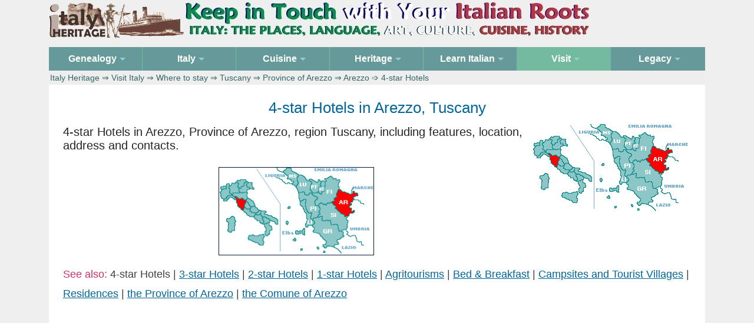

--- FILE ---
content_type: text/html
request_url: https://www.italyheritage.com/visit-italy/hotels/toscana/province-arezzo/hotel-arezzo-4stars.htm
body_size: 3893
content:
<!DOCTYPE html><html><head><meta http-equiv="content-type" content="text/html; charset=UTF-8"><title>4-star Hotels in Arezzo, Tuscany, Italy </title>
<meta name="description" content="Directory of 4-star Hotels with descriptions, addresses and reservation details in Arezzo, in the Province of Arezzo, Region Tuscany, Italy">
<meta name="keywords" content="Arezzo, hotels, alberghi, Province of Arezzo, Tuscany, Italy">
<meta name=viewport content="width=device-width, initial-scale=1">
<link rel="STYLESHEET" type="text/css" href="/include/herit2025.css">
<style>.column {float: left;padding: 10px;}.left {width: 75%;}.right {width: 25%;} @media screen and (max-width: 1280px) {.column {width: 100%;}} .row:after {content: "";display: table;clear: both;}</style>
<script type="text/javascript" src="/include/js/jquery-3.7.1.slim.js"></script>
</head><body><!-- page begins -->

<div class="stickyfooter"><div class="top-container"><a href="/"><img src="/include/logo5.gif" alt="Logo" border="0"><img class="logo-image nonresp" src="/include/logo-banner2.jpg" width="693" height="65" alt="Logo" border="0"></a> </div><!-- /top container -->
<div class="nav-container"><nav id="nav" role="navigation"><a href="#nav" title="Show navigation">Show navigation</a><a href="#" title="Hide navigation">Hide navigation</a><ul class="clearfix"><li><a href="/genealogy/" aria-haspopup="true"><span>Genealogy</span></a><ul><li><a href="/genealogy/guide/">Research Guide</a></li><li><a href="/genealogy/records/">Online Records</a></li><li><a href="/genealogy/surnames/">Surnames</a></li><li><a href="/genealogy/citizenship/">Citizenship</a></li></ul></li>
<li><a aria-haspopup="true"><span>Italy</span></a><ul><li><a href="/regions/">Regions</a></li><li><a href="/regions/italian-communes/">Comuni</a></li><li><a href="/regions/italian_frazioni/">Frazioni</a></li><li><a href="/regions/zip_codes_italy/">Zip/Cap Codes</a></li></li><a href="/regions/cards/">Postcards</a><li><li><a href="/regions/abruzzo/">Abruzzo Portal</a></li></ul></li>
<li><a href="/cuisine/" aria-haspopup="true"><span>Cuisine</span></a><ul><li><a href="/cuisine/recipes/">Recipes</a></li><li><a href="/cuisine/food/">Food</a></li></ul></li><li><a aria-haspopup="true"><span>Heritage</span></a><ul><li><a href="/magazine/">Ezine</a></li><li><a href="/great-italians/">Great Italians</a></li><li><a href="/traditions/">Traditions</a></li><li><a href="/shop/">Shop</a></li></ul></li>
<li><a href="/learn-italian/" aria-haspopup="true"><span>Learn Italian</span></a><ul><li><a href="/learn-italian/documentaries/">Documentaries</a></li><li><a href="/italian-songs/">Songs</a></li><li><a href="/learn-italian/videos/">Videos</a></li><li><a href="/learn-italian/literature/">Literature</a></li><li><a href="/learn-italian/course/">Course</a></li></ul></li>
<li class="active"><a href="/visit-italy/" aria-haspopup="true"><span>Visit</span></a><ul><li><a href="/visit-italy/hotels/">Hotels</a></li><li><a href="/visit-italy/landmarks/">Landmarks</a></li><li><a href="/visit-italy/travel/">Travel</a></li><li><a href="/visit-italy/itineraries/">Itineraries</a></li><li><a href="/visit-italy/maps/">Maps</a></li><li><a href="/visit-italy/images/">Images</a></li><li><a href="/visit-italy/ita/">In Italiano</a></li></ul></li>
<li><a href="/legacy/" aria-haspopup="true"><span>Legacy</span></a><ul><li><a href="/legacy/forums/1998-2007/">Forums 1998-2007</a></li><li><a href="/legacy/forums/2008-2020/">Forums 2008-2020</a></li></ul></li>
</ul></nav><!-- crumbs --><div class="crumbs"> <a href="/">Italy Heritage</a> &rArr; <a href="/visit-italy/">Visit Italy</a> &rArr; <a href="/visit-italy/hotels/">Where to stay</a> &rArr; <a href="/visit-italy/hotels/toscana/">Tuscany</a> &rArr; <a href="/visit-italy/hotels/toscana/province-arezzo/">Province of Arezzo</a> &rArr; Arezzo &#10153; 4-star Hotels </div><!-- /crumbs --></div><!-- /navcontainer -->

<a name="top"></a><div class="content"><!-- content -->
<div class="row clearfix"><div class="column left">
<h1 align="center">4-star Hotels in Arezzo, Tuscany</h1>
<img class="img-margin10 float-right" src="/visit-italy/img/province/province-arezzo.gif" border="0" alt="Province of Arezzo" border="0">
<div class="intro"> 4-star Hotels in Arezzo, Province of Arezzo, region Tuscany, including features, location, address and contacts. </div>
<div align="center"><img class="img-margin10 img-border" src="/visit-italy/img/province/province-arezzo.gif" width="264" height="150" alt="Province of Arezzo" border="0"></div>
<div class="text"><span class="ruby">See also:</span> 4-star Hotels&nbsp;| <a href="/visit-italy/hotels/toscana/province-arezzo/hotel-arezzo-3stars.htm">3-star Hotels</a>&nbsp;| <a href="/visit-italy/hotels/toscana/province-arezzo/hotel-arezzo-2stars.htm">2-star Hotels</a>&nbsp;| <a href="/visit-italy/hotels/toscana/province-arezzo/hotel-arezzo-1stars.htm">1-star Hotels</a>&nbsp;| <a href="/visit-italy/hotels/toscana/province-arezzo/agriturismo-arezzo.htm">Agritourisms</a>&nbsp;| <a href="/visit-italy/hotels/toscana/province-arezzo/bedandbreakfast-arezzo.htm">Bed &amp; Breakfast</a>&nbsp;| <a href="/visit-italy/hotels/toscana/province-arezzo/camping-arezzo.htm">Campsites and Tourist Villages</a>&nbsp;| <a href="/visit-italy/hotels/toscana/province-arezzo/residence-arezzo.htm">Residences</a>&nbsp;| <a href="/regions/toscana/arezzo/">the Province of Arezzo</a>&nbsp;| <a href="/regions/toscana/arezzo/arezzo.htm">the Comune of Arezzo</a> </div>

<!-- first ad -->
<div style="clear:both;"></div>
<div class="ad" align="center">
<script async src="https://pagead2.googlesyndication.com/pagead/js/adsbygoogle.js?client=ca-pub-6243259331025767"
     crossorigin="anonymous"></script>
<!-- heritage2026 -->
<ins class="adsbygoogle"
     style="display:block"
     data-ad-client="ca-pub-6243259331025767"
     data-ad-slot="5883784357"
     data-ad-format="auto"
     data-full-width-responsive="true"></ins>
<script>
     (adsbygoogle = window.adsbygoogle || []).push({});
</script></div>
<div style="clear:both;"></div>

<!-- columns --><div class="columns">

<p><!-- other provinces --><div class="text"> Where to stay in the <span class="ruby">other Provinces</span>: Arezzo&nbsp;| <a href="/visit-italy/hotels/toscana/province-firenze/">Firenze</a>&nbsp;| <a href="/visit-italy/hotels/toscana/province-grosseto/">Grosseto</a>&nbsp;| <a href="/visit-italy/hotels/toscana/province-livorno/">Livorno</a>&nbsp;| <a href="/visit-italy/hotels/toscana/province-lucca/">Lucca</a>&nbsp;| <a href="/visit-italy/hotels/toscana/province-massa-carrara/">Massa-Carrara</a>&nbsp;| <a href="/visit-italy/hotels/toscana/province-pisa/">Pisa</a>&nbsp;| <a href="/visit-italy/hotels/toscana/province-pistoia/">Pistoia</a>&nbsp;| <a href="/visit-italy/hotels/toscana/province-prato/">Prato</a>&nbsp;| <a href="/visit-italy/hotels/toscana/province-siena/">Siena</a> </div>

<!-- hotel begin --><div class="keeptogether"><h4><img src="/visit-italy/img/hotels/star4.gif" class="star4" alt="4-star">
<!-- nome --> Ac Arezzo </h4><ul class="text2">
<li class="hotel spacer"><img src="/visit-italy/img/hotels/mail.gif" class="img2014" alt="address"> Via Einstein 4, 52100 Arezzo AR 
<li class="hotel spacer"><img src="/visit-italy/img/hotels/phone.gif" class="img2014" alt="telephone"> +39 0575 382287 
<li class="hotel spacer"><img src="/visit-italy/img/hotels/fax.gif" class="img2014" alt="fax"> +39 0575 382982 
<li class="hotel spacer"><img src="/visit-italy/img/hotels/inf.gif" class="img2014" alt="info"> rooms.  
</ul><!-- /text --></div><!-- /keeptogether --><!-- /hotel -->

	
<!-- hotel begin --><div class="keeptogether"><h4><img src="/visit-italy/img/hotels/star4.gif" class="star4" alt="4-star">
<!-- nome --> Cavaliere Palace </h4><ul class="text2">
<li class="hotel spacer"><img src="/visit-italy/img/hotels/mail.gif" class="img2014" alt="address"> Via Madonna Del Prato, 83, 52100 Arezzo AR 
<li class="hotel spacer"><img src="/visit-italy/img/hotels/phone.gif" class="img2014" alt="telephone"> +39 057526836 
<li class="hotel spacer"><img src="/visit-italy/img/hotels/fax.gif" class="img2014" alt="fax"> +39 057521925  
</ul><!-- /text --></div><!-- /keeptogether --><!-- /hotel -->

	
<!-- hotel begin --><div class="keeptogether"><h4><img src="/visit-italy/img/hotels/star4.gif" class="star4" alt="4-star">
<!-- nome --> Etrusco Palace </h4><ul class="text2">
<li class="hotel spacer"><img src="/visit-italy/img/hotels/mail.gif" class="img2014" alt="address"> 39, V. Fleming, 52100 Arezzo AR 
<li class="hotel spacer"><img src="/visit-italy/img/hotels/phone.gif" class="img2014" alt="telephone"> +39 0575 984066 
<li class="hotel spacer"><img src="/visit-italy/img/hotels/fax.gif" class="img2014" alt="fax"> +39 0575 382131  
</ul><!-- /text --></div><!-- /keeptogether --><!-- /hotel -->

	
<!-- hotel begin --><div class="keeptogether"><h4><img src="/visit-italy/img/hotels/star4.gif" class="star4" alt="4-star">
<!-- nome --> I Portici </h4><ul class="text2">
<li class="hotel spacer"><img src="/visit-italy/img/hotels/mail.gif" class="img2014" alt="address"> 10, V. Roma, 52100 Arezzo AR 
<li class="hotel spacer"><img src="/visit-italy/img/hotels/phone.gif" class="img2014" alt="telephone"> +39 0575 403132 
<li class="hotel spacer"><img src="/visit-italy/img/hotels/fax.gif" class="img2014" alt="fax"> +39 0575 300934  
</ul><!-- /text --></div><!-- /keeptogether --><!-- /hotel -->

	
<!-- hotel begin --><div class="keeptogether"><h4><img src="/visit-italy/img/hotels/star4.gif" class="star4" alt="4-star">
<!-- nome --> Minerva </h4><ul class="text2">
<li class="hotel spacer"><img src="/visit-italy/img/hotels/mail.gif" class="img2014" alt="address"> Via Fiorentina 4, 52100 Arezzo AR 
<li class="hotel spacer"><img src="/visit-italy/img/hotels/phone.gif" class="img2014" alt="telephone"> +39 0575 370390 
<li class="hotel spacer"><img src="/visit-italy/img/hotels/fax.gif" class="img2014" alt="fax"> +39 0575 302415  
</ul><!-- /text --></div><!-- /keeptogether --><!-- /hotel -->

	
<!-- hotel begin --><div class="keeptogether"><h4><img src="/visit-italy/img/hotels/star4.gif" class="star4" alt="4-star">
<!-- nome --> Patio </h4><ul class="text2">
<li class="hotel spacer"><img src="/visit-italy/img/hotels/mail.gif" class="img2014" alt="address"> Via 23, V. Cavour, 52100 Arezzo AR 
<li class="hotel spacer"><img src="/visit-italy/img/hotels/phone.gif" class="img2014" alt="telephone"> +39 0575 401962 
<li class="hotel spacer"><img src="/visit-italy/img/hotels/fax.gif" class="img2014" alt="fax"> +39 0575 27418  
</ul><!-- /text --></div><!-- /keeptogether --><!-- /hotel -->

<!-- hotel begin --><div class="keeptogether"><h4><img src="/visit-italy/img/hotels/star4.gif" class="star4" alt="4-star">
<!-- nome --> Planet </h4><ul class="text2">
<li class="hotel spacer"><img src="/visit-italy/img/hotels/mail.gif" class="img2014" alt="address"> Via Rigutino Est, 161/162, 52100 Arezzo AR 
<li class="hotel spacer"><img src="/visit-italy/img/hotels/phone.gif" class="img2014" alt="telephone"> +39 057597971 
<li class="hotel spacer"><img src="/visit-italy/img/hotels/fax.gif" class="img2014" alt="fax"> +39 05759797444  
</ul><!-- /text --></div><!-- /keeptogether --><!-- /hotel -->

	
<!-- hotel begin --><div class="keeptogether"><h4><img src="/visit-italy/img/hotels/star4.gif" class="star4" alt="4-star">
<!-- nome --> Torre Santa Flora Resort </h4><ul class="text2">
<li class="hotel spacer"><img src="/visit-italy/img/hotels/mail.gif" class="img2014" alt="address"> Localit&agrave; Ponte Caliano 169, 52100 Arezzo AR 
<li class="hotel spacer"><img src="/visit-italy/img/hotels/phone.gif" class="img2014" alt="telephone"> +39 0575 421045 
<li class="hotel spacer"><img src="/visit-italy/img/hotels/fax.gif" class="img2014" alt="fax"> +39 0575 489607  
</ul><!-- /text --></div><!-- /keeptogether --><!-- /hotel -->
	

<!-- hotel begin --><div class="keeptogether"><h4><img src="/visit-italy/img/hotels/star4.gif" class="star4" alt="4-star">
<!-- nome --> Vogue </h4><ul class="text2">
<li class="hotel spacer"><img src="/visit-italy/img/hotels/mail.gif" class="img2014" alt="address"> 54, V. Guido Monaco, 52100 Arezzo AR 
<li class="hotel spacer"><img src="/visit-italy/img/hotels/phone.gif" class="img2014" alt="telephone"> +39 0575 24361 
<li class="hotel spacer"><img src="/visit-italy/img/hotels/fax.gif" class="img2014" alt="fax"> +39 0575 24362  
</ul><!-- /text --></div><!-- /keeptogether --><!-- /hotel -->

</div><!-- /columns -->

<p><!-- other regions --><div class="text"> <span class="ruby">Where to stay in the Italian Regions</span>: <a href="/visit-italy/hotels/abruzzo/">Abruzzo</a>&nbsp;| <a href="/visit-italy/hotels/basilicata/">Basilicata</a>&nbsp;| <a href="/visit-italy/hotels/calabria/">Calabria</a>&nbsp;| <a href="/visit-italy/hotels/campania/">Campania</a>&nbsp;| <a href="/visit-italy/hotels/emiliaromagna/">Emilia-Romagna</a>&nbsp;| <a href="/visit-italy/hotels/friuli/">Friuli-Venezia Giulia</a>&nbsp;| <a href="/visit-italy/hotels/lazio/">Lazio</a>&nbsp;| <a href="/visit-italy/hotels/liguria/">Liguria</a>&nbsp;| <a href="/visit-italy/hotels/lombardia/">Lombardia</a>&nbsp;| <a href="/visit-italy/hotels/marche/">Marche</a>&nbsp;| <a href="/visit-italy/hotels/molise/">Molise</a>&nbsp;| <a href="/visit-italy/hotels/piemonte/">Piemonte</a>&nbsp;| <a href="/visit-italy/hotels/puglia/">Puglia</a>&nbsp;| <a href="/visit-italy/hotels/sardegna/">Sardegna</a>&nbsp;| <a href="/visit-italy/hotels/sicilia/">Sicilia</a>&nbsp;| <a href="/visit-italy/hotels/toscana/">Toscana</a>&nbsp;| <a href="/visit-italy/hotels/trentino/">Trentino-Alto Adige</a>&nbsp;| <a href="/visit-italy/hotels/umbria/">Umbria</a>&nbsp;| <a href="/visit-italy/hotels/valledaosta/">Valle d'Aosta</a>&nbsp;| <a href="/visit-italy/hotels/veneto/">Veneto</a> </div><!-- /other regions -->

<!-- /colonnasx --></div><div class="column right"><div class="box250px">
<div class="quadrotop nobr" align="center">
<h5>Search Italyheritage</h5>
<script async src="https://cse.google.com/cse.js?cx=0280e81c9a78a4ae2">
</script>
<div class="gcse-search"></div>
</div><!-- quadro search -->

<div class="quadro nobr" align="center">
<h5>Family History</h5><img src="/include/genealogy-home.jpg" width="200" height="178" border="0" class="space center" alt="Research your Italian genealogy"><div class="text4"><a href="/contatti/">Contact form to request information on Italian ancestors</a> </div></div><!-- /quadro contact -->

<div class="quadro nobr" align="center"><h5>Italian Genealogy Index:</h5>
<div class="text4"> <a href="/genealogy/guide/">Research Guide</a>&nbsp;| <a href="/genealogy/citizenship/">Italian Citizenship</a>&nbsp;| <a href="/genealogy/white-pages/">White Pages</a>&nbsp;| <a href="/genealogy/surnames/etymology/">Etymology of Surnames</a>&nbsp;| <a href="/genealogy/records/">Online Records</a>&nbsp;| <a href="/legacy/forums/">Legacy Forums</a>&nbsp;| <a href="/genealogy/postings/">Postings Index</a>&nbsp;| <a href="/genealogy/catasti/">Onciari of 1742</a>&nbsp;| <a href="/genealogy/archives/antenati-portal/">Antenati Portal</a>&nbsp;| <a href="/genealogy/archives/">Archivi di Stato</a>&nbsp;| <a href="/genealogy/it/">In&nbsp;Italiano</a>&nbsp;| <a href="/genealogy/es/">En&nbsp;Espa&ntilde;ol</a> </div></div><!-- quadro genealogy end -->

<div class="quadro nobr" align="center"><h5>Surnames Divided by&nbsp;Region</h5><div class="text4"> <a href="/genealogy/surnames/regions/abruzzo/">Abruzzo</a>&nbsp;| <a href="/genealogy/surnames/regions/basilicata/">Basilicata</a>&nbsp;| <a href="/genealogy/surnames/regions/calabria/">Calabria</a>&nbsp;| <a href="/genealogy/surnames/regions/campania/">Campania</a>&nbsp;| <a href="/genealogy/surnames/regions/emilia-romagna/">Emilia-Romagna</a>&nbsp;| <a href="/genealogy/surnames/regions/friuli-venezia-giulia/">Friuli-Venezia Giulia</a>&nbsp;| <a href="/genealogy/surnames/regions/lazio/">Lazio</a>&nbsp;| <a href="/genealogy/surnames/regions/liguria/">Liguria</a>&nbsp;| <a href="/genealogy/surnames/regions/lombardia/">Lombardia</a>&nbsp;| <a href="/genealogy/surnames/regions/marche/">Marche</a>&nbsp;| <a href="/genealogy/surnames/regions/molise/">Molise</a>&nbsp;| <a href="/genealogy/surnames/regions/piemonte/">Piemonte</a>&nbsp;| <a href="/genealogy/surnames/regions/puglia/">Puglia</a>&nbsp;| <a href="/genealogy/surnames/regions/sardegna/">Sardegna</a>&nbsp;| <a href="/genealogy/surnames/regions/sicilia/">Sicilia</a>&nbsp;| <a href="/genealogy/surnames/regions/toscana/">Toscana</a>&nbsp;| <a href="/genealogy/surnames/regions/trentino-alto-adige/">Trentino-Alto Adige</a>&nbsp;| <a href="/genealogy/surnames/regions/umbria/">Umbria</a>&nbsp;| <a href="/genealogy/surnames/regions/valle-d-aosta/">Valle d'Aosta</a>&nbsp;| <a href="/genealogy/surnames/regions/veneto/">Veneto</a> </div></div><!-- quadro surnames end -->

<div class="quadro nobr" align="center"><h5>Info on Italian Regions</h5><img src="/include/italia-220-250.gif" width="220" height="250" alt="Italian Regions" border="0" class="img-margin5 center">
<div class="text4"> <a href="/regions/abruzzo/">Abruzzo</a>&nbsp;| <a href="/regions/basilicata/">Basilicata</a>&nbsp;| <a href="/regions/calabria/">Calabria</a>&nbsp;| <a href="/regions/campania/">Campania</a>&nbsp;| <a href="/regions/emilia/">Emilia-Romagna</a>&nbsp;| <a href="/regions/friuli/">Friuli-Venezia Giulia</a>&nbsp;| <a href="/regions/lazio/">Lazio</a>&nbsp;| <a href="/regions/liguria/">Liguria</a>&nbsp;| <a href="/regions/lombardia/">Lombardy</a>&nbsp;| <a href="/regions/marche/">Marche</a>&nbsp;| <a href="/regions/molise/">Molise</a>&nbsp;| <a href="/regions/piemonte/">Piedmont</a>&nbsp;| <a href="/regions/puglia/">Puglia</a>&nbsp;| <a href="/regions/sardegna/">Sardinia</a>&nbsp;| <a href="/regions/sicilia/">Sicily</a>&nbsp;| <a href="/regions/toscana/">Tuscany</a>&nbsp;| <a href="/regions/trentino/">Trentino-Alto Adige</a>&nbsp;| <a href="/regions/umbria/">Umbria</a>&nbsp;| <a href="/regions/valledaosta/">Valle d'Aosta</a>&nbsp;| <a href="/regions/veneto/">Veneto</a> </div></div><!-- quadro italy end -->

<div class="quadro nobr" align="center">
<!-- second ad -->
<div style="clear:both;"></div>
<div class="ad" align="center">
<script async src="https://pagead2.googlesyndication.com/pagead/js/adsbygoogle.js?client=ca-pub-6243259331025767"
     crossorigin="anonymous"></script>
<!-- heritage2026-sidebar -->
<ins class="adsbygoogle"
     style="display:block"
     data-ad-client="ca-pub-6243259331025767"
     data-ad-slot="9032691872"
     data-ad-format="auto"
     data-full-width-responsive="true"></ins>
<script>
     (adsbygoogle = window.adsbygoogle || []).push({});
</script></div>
<div style="clear:both;"></div>
</div><!-- quadro adsense -->

</div><!-- /box --></div><!-- /colonnadx --></div><!-- /row -->

<a href="#top"><img src="/include/top40.gif" width="40" height="40" alt="Top" class="float-right"></a>

</div><!-- /content -->
<div class="push"></div></div><!-- /stickyfooter --><footer><div align="center" class="text3"><img src="/include/copyright.gif" width="200" height="16" alt="Copyright Italy Heritage" border="0" style="margin: 0px 20px 0px 0px"> <a href="/contatti/">Contacts</a> &#8764; <a href="/cookie-policy.htm">Privacy &amp; Cookie Policy</a> &#8764; Follow <a href="//www.facebook.com/ItalyHeritage/" target="_blank">ItalyHeritage</a> on Facebook </div><!-- /copyright -->
<div align="center"><img class="hidden_desktop" src="/include/dummy.gif" border="0" width="40" height="40"></div></footer>

<!-- Global site tag (gtag.js) - Google Analytics -->
<script async src="https://www.googletagmanager.com/gtag/js?id=UA-42872748-1"></script>
<script>
  window.dataLayer = window.dataLayer || [];
  function gtag(){dataLayer.push(arguments);}
  gtag('js', new Date());

  gtag('config', 'UA-42872748-1');
</script>
</body></html>

--- FILE ---
content_type: text/html; charset=utf-8
request_url: https://www.google.com/recaptcha/api2/aframe
body_size: 114
content:
<!DOCTYPE HTML><html><head><meta http-equiv="content-type" content="text/html; charset=UTF-8"></head><body><script nonce="ngUEnw_Hr31wqc8vftKGZA">/** Anti-fraud and anti-abuse applications only. See google.com/recaptcha */ try{var clients={'sodar':'https://pagead2.googlesyndication.com/pagead/sodar?'};window.addEventListener("message",function(a){try{if(a.source===window.parent){var b=JSON.parse(a.data);var c=clients[b['id']];if(c){var d=document.createElement('img');d.src=c+b['params']+'&rc='+(localStorage.getItem("rc::a")?sessionStorage.getItem("rc::b"):"");window.document.body.appendChild(d);sessionStorage.setItem("rc::e",parseInt(sessionStorage.getItem("rc::e")||0)+1);localStorage.setItem("rc::h",'1768809126144');}}}catch(b){}});window.parent.postMessage("_grecaptcha_ready", "*");}catch(b){}</script></body></html>